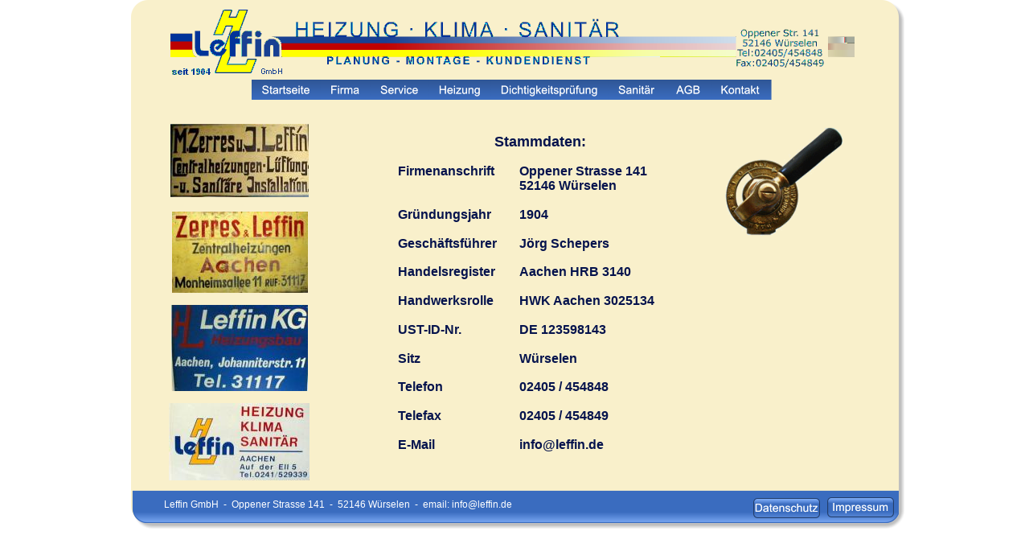

--- FILE ---
content_type: text/html
request_url: http://www.leffin.de/stammdaten.htm
body_size: 3426
content:
<!DOCTYPE html PUBLIC "-//W3C//DTD XHTML 1.0 Transitional//EN" "http://www.w3.org/TR/xhtml1/DTD/xhtml1-transitional.dtd">
<html xmlns="http://www.w3.org/1999/xhtml">
<head>
 <meta name="XAR Files" content="index_htm_files/xr_files.txt"/>
 <title>Leffin GmbH - Stammdaten</title>
 <meta http-equiv="Content-Type" content="text/html; charset=Windows-1252"/>
 <meta name="Generator" content="Xara HTML filter v.3.1.0.373"/>
 <meta name="keywords" content="Jörg Schepers,Leffin,Leffin GmbH,Leffin Heizungsbau,Handwerksrolle,Würselen,Handwerkskammer,Handelsregister,"/>
 <meta name="description" content="Jörg Schepers,Leffin,Leffin GmbH,Heizungsbau,Handwerksrolle,Würselen,Handwerkskammer,Handelsregister,"/>
 <script type="text/javascript" src="index_htm_files/menu.js"></script>
 <link rel="stylesheet" type="text/css" href="index_htm_files/xr_main.css"/>
 <link rel="stylesheet" type="text/css" href="index_htm_files/xr_text.css"/>
 <script type="text/javascript" src="index_htm_files/roe.js"></script>
</head>
<body style="background-color: #FFFFFF">
<div class="xr_ap" id="xr_xr" style="width: 955px; height: 650px; top:0px; left:50%; margin-left: -478px;">
 <script type="text/javascript">var xr_xr=document.getElementById("xr_xr")</script>
 <img class="xr_ap" src="index_htm_files/0.png" alt="" title="" style="left: -2px; top: -2px; width: 969px; height: 664px;"/>
<!--[if IE]><div class="xr_ap" id="xr_xri" style="width: 955px; height: 650px; clip: rect(0px 955px 650px 0px);"><![endif]-->
<!--[if !IE]>--><div class="xr_ap" id="xr_xri" style="width: 955px; height: 650px; clip: rect(0px, 955px, 650px, 0px);"><!--<![endif]-->
 <img class="xr_ap" src="index_htm_files/52.png" alt="" id="Repeating:58InnovateFooter" title="" style="left: 1px; top: 609px; width: 956px; height: 42px;"/>
 <span class="xr_s0" style="position: absolute; left:41px; top:631px;">
  <span class="xr_tl" style="top: -11px;">Leffin GmbH&nbsp; -&nbsp; Oppener Strasse 141&nbsp; -&nbsp; 52146 W&#252;rselen&nbsp; -&nbsp; email: info&#64;leffin.de</span>
 </span>
<div class="xr_ap" style="left:49px; top:-350px; width:858px; height:858px;">
<object class="xr_swf" classid="clsid:D27CDB6E-AE6D-11cf-96B8-444553540000" width="858" height="858">
<param name="movie" value="index_htm_files/leffinscan.swf"/><param name="wmode" value="transparent"/>
<!--[if !IE]>--><object type="application/x-shockwave-flash" data="index_htm_files/leffinscan.swf" width="858" height="858"><param name="wmode" value="transparent" /><!--<![endif]-->
<img class="xr_ap" src="index_htm_files/34.png" alt="" style="width:858px; height:858px; left:0px; top:0px;"/>
<!--[if !IE]>--></object><!--<![endif]--></object>
</div>
 <img class="xr_ap" src="index_htm_files/53.jpg" alt="" title="" style="left: 49px; top: 154px; width: 172px; height: 91px;"/>
 <img class="xr_ap" src="index_htm_files/54.jpg" alt="" title="" style="left: 51px; top: 263px; width: 169px; height: 101px;"/>
 <img class="xr_ap" src="index_htm_files/55.jpg" alt="" title="" style="left: 50px; top: 379px; width: 170px; height: 107px;"/>
 <img class="xr_ap" src="index_htm_files/56.jpg" alt="" title="" style="left: 47px; top: 501px; width: 175px; height: 96px;"/>
 <span class="xr_s11" style="position: absolute; left:332px; top:163px;">
  <span class="xr_tc xr_s6" style="left: 107px; top: 3px; width: 140px;">Stammdaten:</span>
  <span class="xr_tl xr_s10" style="top: 41px;">Firmenanschrift </span>
  <span class="xr_tl xr_s10" style="left: 151px; top: 41px;">Oppener Strasse 141</span>
  <span class="xr_tl xr_s10" style="left: 151px; top: 59px;">52146 W&#252;rselen&nbsp;&nbsp; </span>
  <span class="xr_tl xr_s10" style="top: 95px;">Gr&#252;ndungsjahr</span>
  <span class="xr_tl xr_s10" style="left: 151px; top: 95px;">1904</span>
  <span class="xr_tl xr_s12" style="top: 131px;"><span class="xr_s10">Gesch&#228;ftsf&#252;hrer</span></span>
  <span class="xr_tl xr_s12" style="left: 151px; top: 131px;"><span class="xr_s10">J&#246;rg Schepers</span></span>
  <span class="xr_tl xr_s10" style="top: 166px;">Handelsregister</span>
  <span class="xr_tl xr_s10" style="left: 151px; top: 166px;">Aachen HRB 3140</span>
  <span class="xr_tl xr_s10" style="top: 202px;">Handwerksrolle</span>
  <span class="xr_tl xr_s10" style="left: 151px; top: 202px;">HWK Aachen 3025134</span>
  <span class="xr_tl xr_s10" style="top: 238px;">UST-ID-Nr.</span>
  <span class="xr_tl xr_s10" style="left: 151px; top: 238px;">DE 123598143</span>
  <span class="xr_tl xr_s10" style="top: 274px;">Sitz</span>
  <span class="xr_tl xr_s10" style="left: 151px; top: 274px;">W&#252;rselen</span>
  <span class="xr_tl xr_s10" style="top: 309px;">Telefon</span>
  <span class="xr_tl xr_s10" style="left: 151px; top: 309px;">02405 / 454848</span>
  <span class="xr_tl xr_s10" style="top: 345px;">Telefax</span>
  <span class="xr_tl xr_s10" style="left: 151px; top: 345px;">02405 / 454849</span>
  <span class="xr_tl xr_s10" style="top: 381px;">E-Mail</span>
  <span class="xr_tl xr_s10" style="left: 151px; top: 381px;">info&#64;leffin.de</span>
  <span class="xr_tl" style="top: 399px;">&nbsp;</span>
  <span class="xr_tl xr_s13" style="top: 417px;">&nbsp;</span>
 </span>
 <img class="xr_ap" src="index_htm_files/57.png" alt="Leffin,Oppener Straße,52146,Würselen," title="" style="left: 521px; top: -200px; width: 584px; height: 852px;"/>
 <a href="impressum.htm" onclick="return(xr_nn());">
  <img class="xr_ap" src="index_htm_files/16.png" alt="" title="" onmousemove="xr_mo(this,0,event)" style="left: 866px; top: 618px; width: 83px; height: 25px;"/>
 </a>
 <a href="index.htm" onclick="return(xr_nn());">
  <img class="xr_ap" src="index_htm_files/58.png" alt="" title="" onmousemove="xr_mo(this,0,event)" style="left: 150px; top: 99px; width: 88px; height: 25px;"/>
 </a>
 <a href="leistungen.htm" target="_self" onclick="return(xr_nn());">
  <img class="xr_ap" src="index_htm_files/59.png" alt="" title="" onmousemove="xr_mmo(this,0)" onmouseover="xr_openmenu1(event);return false;" style="left: 235px; top: 99px; width: 64px; height: 25px;"/>
 </a>
 <a href="notdienst.htm" target="_self" onclick="return(xr_nn());">
  <img class="xr_ap" src="index_htm_files/60.png" alt="" title="" onmousemove="xr_mmo(this,0)" onmouseover="xr_openmenu2(event);return false;" style="left: 297px; top: 99px; width: 75px; height: 25px;"/>
 </a>
 <a href="brennwert.htm" target="_self" onclick="return(xr_nn());">
  <img class="xr_ap" src="index_htm_files/61.png" alt="" title="" onmousemove="xr_mmo(this,0)" onmouseover="xr_openmenu3(event);return false;" style="left: 370px; top: 99px; width: 79px; height: 25px;"/>
 </a>
 <a href="dichtigkeitspruefung.htm" target="_self" onclick="return(xr_nn());">
  <img class="xr_ap" src="index_htm_files/62.png" alt="" title="" onmousemove="xr_mmo(this,0)" onmouseover="xr_openmenu4(event);return false;" style="left: 447px; top: 99px; width: 148px; height: 25px;"/>
 </a>
 <a href="sanitaer.htm" target="_self" onclick="return(xr_nn());">
  <img class="xr_ap" src="index_htm_files/63.png" alt="" title="" onmousemove="xr_mmo(this,0)" onmouseover="xr_openmenu5(event);return false;" style="left: 593px; top: 99px; width: 74px; height: 25px;"/>
 </a>
 <a href="agb.htm" target="_self" onclick="return(xr_nn());">
  <img class="xr_ap" src="index_htm_files/64.png" alt="" title="" onmousemove="xr_mo(this,0,event)" style="left: 665px; top: 99px; width: 58px; height: 25px;"/>
 </a>
 <a href="kontakt.htm" target="_self" onclick="return(xr_nn());">
  <img class="xr_ap" src="index_htm_files/65.png" alt="" title="" onmousemove="xr_mmo(this,0)" onmouseover="xr_openmenu6(event);return false;" style="left: 721px; top: 99px; width: 76px; height: 25px;"/>
 </a>
 <a href="datenschutzerklaerung.htm" onclick="return(xr_nn());">
  <img class="xr_ap" src="index_htm_files/22.png" alt="" title="" onmousemove="xr_mo(this,0,event)" style="left: 774px; top: 619px; width: 83px; height: 25px;"/>
 </a>
 <div id="xr_xo0" class="xr_ap" style="left:0; top:0; width:955px; height:100px; visibility:hidden;">
 <a href="" onclick="return(false);">
 <img class="xr_ap" src="index_htm_files/31.png" alt="" title="" style="left: 895px; top: 618px; width: 24px; height: 25px;"/>
 <img class="xr_ap" src="index_htm_files/66.png" alt="" title="" style="left: 150px; top: 99px; width: 88px; height: 25px;"/>
 <img class="xr_ap" src="index_htm_files/67.png" alt="" title="" style="left: 235px; top: 99px; width: 64px; height: 25px;"/>
 <img class="xr_ap" src="index_htm_files/68.png" alt="" title="" style="left: 297px; top: 99px; width: 75px; height: 25px;"/>
 <img class="xr_ap" src="index_htm_files/69.png" alt="" title="" style="left: 370px; top: 99px; width: 79px; height: 25px;"/>
 <img class="xr_ap" src="index_htm_files/70.png" alt="" title="" style="left: 447px; top: 99px; width: 148px; height: 25px;"/>
 <img class="xr_ap" src="index_htm_files/71.png" alt="" title="" style="left: 593px; top: 99px; width: 74px; height: 25px;"/>
 <img class="xr_ap" src="index_htm_files/72.png" alt="" title="" style="left: 665px; top: 99px; width: 58px; height: 25px;"/>
 <img class="xr_ap" src="index_htm_files/73.png" alt="" title="" style="left: 721px; top: 99px; width: 76px; height: 25px;"/>
 <img class="xr_ap" src="index_htm_files/31.png" alt="" title="" style="left: 803px; top: 619px; width: 24px; height: 25px;"/>
 </a>
 </div>
 <div id="xr_xd0"></div>
</div>
<script type='text/javascript'>//<![CDATA[
function xr_setmenu1(){xr_bd=0;xr_fc=0xFFFFFF;xr_bc=0x666666;xr_tr="";xr_menuoffx=0;xr_menuoffy=0;xr_menusep="0_3000000.gif";var of=xr_frames;xr_frames=0;if(!of)xr_animate();};function xr_openmenu1(e){xr_setmenu1();xr_openMenux(e,'xr_links_b1',2,xr_fc,xr_bc);};xr_setmenu1();
xr_d.write("<style type=\"text/css\">");xr_d.write(".xr_links_menu1 {z-index:999;border-color:#000000;border-style:solid;border-width:0px 0px 0px 0px;background-color:#B2B2B2;left:0px;top:0px;visibility:hidden;position:absolute;}");xr_d.write(".xr_links_plain1, a.xr_links_plain1:link, a.xr_links_plain1:visited{text-align:left;background-color:#B2B2B2;color:#000000;text-decoration:none;border-color:#000000;border-style:solid;border-width:0px 0px 0px 0px; padding:2px 0px 2px 0px;cursor:pointer;display:block;font-size:11px;font-family:Arial;}")
xr_d.write("a.xr_links_plain1:hover, a.xr_links_plain1:active{background-color:#666666;color:#FFFFFF;text-decoration:none;border-color:#000000;border-style:solid;border-width:0px 0px 0px 0px;padding: 2px 0px 2px 0px;cursor:pointer;display:block;font-size:11px;font-family:Arial;}")
xr_d.write("a.xr_links_l1:link, a.xr_links_l1:visited{text-align:left;background:#B2B2B2 url(index_htm_files/0_1000000.gif) no-repeat right;color:#000000;text-decoration:none;border-color:#000000;border-style:solid;border-width:0px 0px 0px 0px;padding:2px 0px 2px 0px;cursor:pointer;display:block;font-size:11px;font-family:Arial;}")
xr_d.write("a.xr_links_l1:hover, a.xr_links_l1:active{text-align:left;background:#666666 url(index_htm_files/0_2FFFFFF.gif) no-repeat right;color:#FFFFFF;text-decoration:none;border-color:#000000;border-style:solid;border-width:0px 0px 0px 0px;padding:2px 0px 2px 0px;cursor:pointer;display:block;font-size:11px;font-family:Arial;}")
xr_d.write("</style>");
xr_startSubmenu('xr_links_b1','xr_links_menu1',84);
xr_submenuItem("Leistungen","leistungen.htm","","xr_links_plain1");
xr_submenuItem("Stammdaten","stammdaten.htm","","xr_links_plain1");
xr_submenuItem("Anfahrt","anfahrt.htm","","xr_links_plain1");
xr_endSubmenu('xr_links_b1');

//]]></script>
<noscript><div style="position:absolute;">
<a href="leistungen.htm">Leistungen</a> <a href="stammdaten.htm">Stammdaten</a> <a href="anfahrt.htm">Anfahrt</a> 
</div></noscript>
<script type='text/javascript'>//<![CDATA[
function xr_setmenu2(){xr_bd=0;xr_fc=0xFFFFFF;xr_bc=0x666666;xr_tr="";xr_menuoffx=0;xr_menuoffy=0;xr_menusep="0_3000000.gif";var of=xr_frames;xr_frames=0;if(!of)xr_animate();};function xr_openmenu2(e){xr_setmenu2();xr_openMenux(e,'xr_links_b2',2,xr_fc,xr_bc);};xr_setmenu2();
xr_d.write("<style type=\"text/css\">");xr_d.write(".xr_links_menu2 {z-index:999;border-color:#000000;border-style:solid;border-width:0px 0px 0px 0px;background-color:#B2B2B2;left:0px;top:0px;visibility:hidden;position:absolute;}");xr_d.write(".xr_links_plain2, a.xr_links_plain2:link, a.xr_links_plain2:visited{text-align:left;background-color:#B2B2B2;color:#000000;text-decoration:none;border-color:#000000;border-style:solid;border-width:0px 0px 0px 0px; padding:2px 0px 2px 0px;cursor:pointer;display:block;font-size:11px;font-family:Arial;}")
xr_d.write("a.xr_links_plain2:hover, a.xr_links_plain2:active{background-color:#666666;color:#FFFFFF;text-decoration:none;border-color:#000000;border-style:solid;border-width:0px 0px 0px 0px;padding: 2px 0px 2px 0px;cursor:pointer;display:block;font-size:11px;font-family:Arial;}")
xr_d.write("a.xr_links_l2:link, a.xr_links_l2:visited{text-align:left;background:#B2B2B2 url(index_htm_files/0_1000000.gif) no-repeat right;color:#000000;text-decoration:none;border-color:#000000;border-style:solid;border-width:0px 0px 0px 0px;padding:2px 0px 2px 0px;cursor:pointer;display:block;font-size:11px;font-family:Arial;}")
xr_d.write("a.xr_links_l2:hover, a.xr_links_l2:active{text-align:left;background:#666666 url(index_htm_files/0_2FFFFFF.gif) no-repeat right;color:#FFFFFF;text-decoration:none;border-color:#000000;border-style:solid;border-width:0px 0px 0px 0px;padding:2px 0px 2px 0px;cursor:pointer;display:block;font-size:11px;font-family:Arial;}")
xr_d.write("</style>");
xr_startSubmenu('xr_links_b2','xr_links_menu2',103);
xr_submenuItem("Notdienst","notdienst.htm","","xr_links_plain2");
xr_submenuItem("Wartung","wartung.htm","","xr_links_plain2");
xr_submenuItem("Wartungstermin","terminwunsch.htm","","xr_links_plain2");
xr_endSubmenu('xr_links_b2');

//]]></script>
<noscript><div style="position:absolute;">
<a href="notdienst.htm">Notdienst</a> <a href="wartung.htm">Wartung</a> <a href="terminwunsch.htm">Wartungstermin</a> 
</div></noscript>
<script type='text/javascript'>//<![CDATA[
function xr_setmenu3(){xr_bd=0;xr_fc=0xFFFFFF;xr_bc=0x666666;xr_tr="";xr_menuoffx=0;xr_menuoffy=0;xr_menusep="0_3000000.gif";var of=xr_frames;xr_frames=0;if(!of)xr_animate();};function xr_openmenu3(e){xr_setmenu3();xr_openMenux(e,'xr_links_b3',2,xr_fc,xr_bc);};xr_setmenu3();
xr_d.write("<style type=\"text/css\">");xr_d.write(".xr_links_menu3 {z-index:999;border-color:#000000;border-style:solid;border-width:0px 0px 0px 0px;background-color:#B2B2B2;left:0px;top:0px;visibility:hidden;position:absolute;}");xr_d.write(".xr_links_plain3, a.xr_links_plain3:link, a.xr_links_plain3:visited{text-align:left;background-color:#B2B2B2;color:#000000;text-decoration:none;border-color:#000000;border-style:solid;border-width:0px 0px 0px 0px; padding:2px 0px 2px 0px;cursor:pointer;display:block;font-size:11px;font-family:Arial;}")
xr_d.write("a.xr_links_plain3:hover, a.xr_links_plain3:active{background-color:#666666;color:#FFFFFF;text-decoration:none;border-color:#000000;border-style:solid;border-width:0px 0px 0px 0px;padding: 2px 0px 2px 0px;cursor:pointer;display:block;font-size:11px;font-family:Arial;}")
xr_d.write("a.xr_links_l3:link, a.xr_links_l3:visited{text-align:left;background:#B2B2B2 url(index_htm_files/0_1000000.gif) no-repeat right;color:#000000;text-decoration:none;border-color:#000000;border-style:solid;border-width:0px 0px 0px 0px;padding:2px 0px 2px 0px;cursor:pointer;display:block;font-size:11px;font-family:Arial;}")
xr_d.write("a.xr_links_l3:hover, a.xr_links_l3:active{text-align:left;background:#666666 url(index_htm_files/0_2FFFFFF.gif) no-repeat right;color:#FFFFFF;text-decoration:none;border-color:#000000;border-style:solid;border-width:0px 0px 0px 0px;padding:2px 0px 2px 0px;cursor:pointer;display:block;font-size:11px;font-family:Arial;}")
xr_d.write("</style>");
xr_startSubmenu('xr_links_b3','xr_links_menu3',79);
xr_submenuItem("Brennwert","brennwert.htm","","xr_links_plain3");
xr_submenuItem("Pellet","pellet.htm","","xr_links_plain3");
xr_submenuItem("Solar","solar.htm","","xr_links_plain3");
xr_endSubmenu('xr_links_b3');

//]]></script>
<noscript><div style="position:absolute;">
<a href="brennwert.htm">Brennwert</a> <a href="pellet.htm">Pellet</a> <a href="solar.htm">Solar</a> 
</div></noscript>
<script type='text/javascript'>//<![CDATA[
function xr_setmenu4(){xr_bd=0;xr_fc=0xFFFFFF;xr_bc=0x666666;xr_tr="";xr_menuoffx=0;xr_menuoffy=0;xr_menusep="0_3000000.gif";var of=xr_frames;xr_frames=0;if(!of)xr_animate();};function xr_openmenu4(e){xr_setmenu4();xr_openMenux(e,'xr_links_b4',2,xr_fc,xr_bc);};xr_setmenu4();
xr_d.write("<style type=\"text/css\">");xr_d.write(".xr_links_menu4 {z-index:999;border-color:#000000;border-style:solid;border-width:0px 0px 0px 0px;background-color:#B2B2B2;left:0px;top:0px;visibility:hidden;position:absolute;}");xr_d.write(".xr_links_plain4, a.xr_links_plain4:link, a.xr_links_plain4:visited{text-align:left;background-color:#B2B2B2;color:#000000;text-decoration:none;border-color:#000000;border-style:solid;border-width:0px 0px 0px 0px; padding:2px 0px 2px 0px;cursor:pointer;display:block;font-size:11px;font-family:Arial;}")
xr_d.write("a.xr_links_plain4:hover, a.xr_links_plain4:active{background-color:#666666;color:#FFFFFF;text-decoration:none;border-color:#000000;border-style:solid;border-width:0px 0px 0px 0px;padding: 2px 0px 2px 0px;cursor:pointer;display:block;font-size:11px;font-family:Arial;}")
xr_d.write("a.xr_links_l4:link, a.xr_links_l4:visited{text-align:left;background:#B2B2B2 url(index_htm_files/0_1000000.gif) no-repeat right;color:#000000;text-decoration:none;border-color:#000000;border-style:solid;border-width:0px 0px 0px 0px;padding:2px 0px 2px 0px;cursor:pointer;display:block;font-size:11px;font-family:Arial;}")
xr_d.write("a.xr_links_l4:hover, a.xr_links_l4:active{text-align:left;background:#666666 url(index_htm_files/0_2FFFFFF.gif) no-repeat right;color:#FFFFFF;text-decoration:none;border-color:#000000;border-style:solid;border-width:0px 0px 0px 0px;padding:2px 0px 2px 0px;cursor:pointer;display:block;font-size:11px;font-family:Arial;}")
xr_d.write("</style>");
xr_startSubmenu('xr_links_b4','xr_links_menu4',148);
xr_submenuItem("Dichtigkeitsprüfung","dichtigkeitspruefung.htm","","xr_links_plain4");
xr_submenuItem("Ablaufdiagramm","ablaufdiagramm.htm","","xr_links_plain4");
xr_submenuItem("Bildergalerie Kanal","bildergalerie kanal.htm","","xr_links_plain4");
xr_endSubmenu('xr_links_b4');

//]]></script>
<noscript><div style="position:absolute;">
<a href="dichtigkeitspruefung.htm">Dichtigkeitsprüfung</a> <a href="ablaufdiagramm.htm">Ablaufdiagramm</a> <a href="bildergalerie%20kanal.htm">Bildergalerie Kanal</a> 
</div></noscript>
<script type='text/javascript'>//<![CDATA[
function xr_setmenu5(){xr_bd=0;xr_fc=0xFFFFFF;xr_bc=0x666666;xr_tr="";xr_menuoffx=0;xr_menuoffy=0;xr_menusep="0_3000000.gif";var of=xr_frames;xr_frames=0;if(!of)xr_animate();};function xr_openmenu5(e){xr_setmenu5();xr_openMenux(e,'xr_links_b5',2,xr_fc,xr_bc);};xr_setmenu5();
xr_d.write("<style type=\"text/css\">");xr_d.write(".xr_links_menu5 {z-index:999;border-color:#000000;border-style:solid;border-width:0px 0px 0px 0px;background-color:#B2B2B2;left:0px;top:0px;visibility:hidden;position:absolute;}");xr_d.write(".xr_links_plain5, a.xr_links_plain5:link, a.xr_links_plain5:visited{text-align:left;background-color:#B2B2B2;color:#000000;text-decoration:none;border-color:#000000;border-style:solid;border-width:0px 0px 0px 0px; padding:2px 0px 2px 0px;cursor:pointer;display:block;font-size:11px;font-family:Arial;}")
xr_d.write("a.xr_links_plain5:hover, a.xr_links_plain5:active{background-color:#666666;color:#FFFFFF;text-decoration:none;border-color:#000000;border-style:solid;border-width:0px 0px 0px 0px;padding: 2px 0px 2px 0px;cursor:pointer;display:block;font-size:11px;font-family:Arial;}")
xr_d.write("a.xr_links_l5:link, a.xr_links_l5:visited{text-align:left;background:#B2B2B2 url(index_htm_files/0_1000000.gif) no-repeat right;color:#000000;text-decoration:none;border-color:#000000;border-style:solid;border-width:0px 0px 0px 0px;padding:2px 0px 2px 0px;cursor:pointer;display:block;font-size:11px;font-family:Arial;}")
xr_d.write("a.xr_links_l5:hover, a.xr_links_l5:active{text-align:left;background:#666666 url(index_htm_files/0_2FFFFFF.gif) no-repeat right;color:#FFFFFF;text-decoration:none;border-color:#000000;border-style:solid;border-width:0px 0px 0px 0px;padding:2px 0px 2px 0px;cursor:pointer;display:block;font-size:11px;font-family:Arial;}")
xr_d.write("</style>");
xr_startSubmenu('xr_links_b5','xr_links_menu5',84);
xr_submenuItem("Bildergalerie","sanitaer.htm","","xr_links_plain5");
xr_endSubmenu('xr_links_b5');

//]]></script>
<noscript><div style="position:absolute;">
<a href="sanitaer.htm">Bildergalerie</a> 
</div></noscript>
<script type='text/javascript'>//<![CDATA[
function xr_setmenu6(){xr_bd=0;xr_fc=0xFFFFFF;xr_bc=0x666666;xr_tr="";xr_menuoffx=0;xr_menuoffy=0;xr_menusep="0_3000000.gif";var of=xr_frames;xr_frames=0;if(!of)xr_animate();};function xr_openmenu6(e){xr_setmenu6();xr_openMenux(e,'xr_links_b6',2,xr_fc,xr_bc);};xr_setmenu6();
xr_d.write("<style type=\"text/css\">");xr_d.write(".xr_links_menu6 {z-index:999;border-color:#000000;border-style:solid;border-width:0px 0px 0px 0px;background-color:#B2B2B2;left:0px;top:0px;visibility:hidden;position:absolute;}");xr_d.write(".xr_links_plain6, a.xr_links_plain6:link, a.xr_links_plain6:visited{text-align:left;background-color:#B2B2B2;color:#000000;text-decoration:none;border-color:#000000;border-style:solid;border-width:0px 0px 0px 0px; padding:2px 0px 2px 0px;cursor:pointer;display:block;font-size:11px;font-family:Arial;}")
xr_d.write("a.xr_links_plain6:hover, a.xr_links_plain6:active{background-color:#666666;color:#FFFFFF;text-decoration:none;border-color:#000000;border-style:solid;border-width:0px 0px 0px 0px;padding: 2px 0px 2px 0px;cursor:pointer;display:block;font-size:11px;font-family:Arial;}")
xr_d.write("a.xr_links_l6:link, a.xr_links_l6:visited{text-align:left;background:#B2B2B2 url(index_htm_files/0_1000000.gif) no-repeat right;color:#000000;text-decoration:none;border-color:#000000;border-style:solid;border-width:0px 0px 0px 0px;padding:2px 0px 2px 0px;cursor:pointer;display:block;font-size:11px;font-family:Arial;}")
xr_d.write("a.xr_links_l6:hover, a.xr_links_l6:active{text-align:left;background:#666666 url(index_htm_files/0_2FFFFFF.gif) no-repeat right;color:#FFFFFF;text-decoration:none;border-color:#000000;border-style:solid;border-width:0px 0px 0px 0px;padding:2px 0px 2px 0px;cursor:pointer;display:block;font-size:11px;font-family:Arial;}")
xr_d.write("</style>");
xr_startSubmenu('xr_links_b6','xr_links_menu6',103);
xr_submenuItem("Kontaktformular","kontakt.htm","","xr_links_plain6");
xr_submenuItem("Wartungstermin","terminwunsch.htm","","xr_links_plain6");
xr_endSubmenu('xr_links_b6');

//]]></script>
<noscript><div style="position:absolute;">
<a href="kontakt.htm">Kontaktformular</a> <a href="terminwunsch.htm">Wartungstermin</a> 
</div></noscript>
</div>
<!--[if IE]><script type="text/javascript">var xr_swfs=document.getElementsByTagName("object");for(var i=0;i<xr_swfs.length;i++){if(xr_swfs[i].className=="xr_swf")xr_swfs[i].outerHTML=xr_swfs[i].outerHTML;}</script><![endif]-->
<!--[if lt IE 7]><script type="text/javascript" src="index_htm_files/png.js"></script><![endif]-->
<script type="text/javascript">xr_aeh()</script>
</body>
</html>

--- FILE ---
content_type: text/css
request_url: http://www.leffin.de/index_htm_files/xr_main.css
body_size: 390
content:
/* Site settings */
body {background-color:#ffffff;font-family:Arial,sans-serif;font-size:13px;font-weight:normal;font-style:normal;text-decoration:none;color:#000000;letter-spacing:0em;}
a {text-decoration:underline;}
a:link {color:#3A6CBF; cursor:pointer;}
a:visited {color:#FF7F00;}
a:hover {color:#F5B154;}
a * {color:#3A6CBF;text-decoration:underline;}
sup {font-size:0.7em; vertical-align: 0.3em;}
sub {font-size:0.7em;}
.xr_tl {position: absolute; white-space: pre; unicode-bidi:bidi-override;}
.xr_tr {position: absolute; white-space: pre; unicode-bidi:bidi-override; text-align:right;}
.xr_tc {position: absolute; white-space: pre; unicode-bidi:bidi-override; text-align:center;}
.xr_tj {position: absolute; unicode-bidi:bidi-override; text-align:justify;}
.xr_ap {position: absolute; border:none;}
.xr_tb {position: absolute; unicode-bidi:bidi-override;}
.xr_tu {unicode-bidi:bidi-override;margin-top:0px;margin-bottom:0px;}


--- FILE ---
content_type: text/css
request_url: http://www.leffin.de/index_htm_files/xr_text.css
body_size: 549
content:
/* Text styles */
.xr_s0 {font-family:Arial;font-size:12px;font-weight:normal;font-style:normal;text-decoration:none;color:#FFFFFF;letter-spacing:0.0em;}
.xr_s1 {font-family:Arial;font-size:16px;font-weight:bold;font-style:normal;text-decoration:none;color:#FFFFFF;letter-spacing:0.0em;}
.xr_s2 {font-family:Arial;font-size:32px;font-weight:normal;font-style:normal;text-decoration:none;color:#5970CE;letter-spacing:0.0em;}
.xr_s3 {font-family:Arial;font-size:13px;font-weight:bold;font-style:normal;text-decoration:none;color:#000000;letter-spacing:0.0em;}
.xr_s4 {font-family:Arial;font-size:20px;font-weight:bold;font-style:italic;text-decoration:none;color:#282586;letter-spacing:0.0em;}
.xr_s5 {font-family:Arial;font-size:18px;font-weight:bold;font-style:normal;text-decoration:none;letter-spacing:0.0em;}
.xr_s6 {font-family:Arial;font-size:18px;font-weight:bold;font-style:normal;text-decoration:none;color:#05134D;letter-spacing:0.0em;}
.xr_s7 {font-family:Arial;font-size:18px;font-weight:bold;font-style:normal;text-decoration:none;color:#0707A5;letter-spacing:0.0em;}
.xr_s8 {font-family:Arial;font-size:14px;font-weight:bold;font-style:italic;text-decoration:none;color:#05134D;letter-spacing:0.0em;}
.xr_s9 {font-family:Arial;font-size:14px;font-weight:normal;font-style:normal;text-decoration:none;color:#05134D;letter-spacing:0.0em;}
.xr_s10 {font-family:Arial;font-size:16px;font-weight:bold;font-style:normal;text-decoration:none;color:#05134D;letter-spacing:0.0em;}
.xr_s11 {font-family:Arial;font-size:16px;font-weight:normal;font-style:normal;text-decoration:none;color:#000000;letter-spacing:0.0em;}
.xr_s12 {font-family:Arial;font-size:16px;font-weight:normal;font-style:normal;text-decoration:none;letter-spacing:0.0em;}
.xr_s13 {font-family:Arial;font-size:13px;font-weight:normal;font-style:normal;text-decoration:none;color:#000000;letter-spacing:0.0em;}
.xr_s14 {font-family:Arial;font-size:15px;font-weight:bold;font-style:normal;text-decoration:none;color:#05134D;letter-spacing:0.0em;}
.xr_s15 {font-family:Arial;font-size:21px;font-weight:normal;font-style:normal;text-decoration:none;color:#05134D;letter-spacing:0.0em;}
.xr_s16 {font-family:Arial;font-size:16px;font-weight:normal;font-style:normal;text-decoration:none;color:#05134D;letter-spacing:0.0em;}
.xr_s17 {font-family:Arial;font-size:21px;font-weight:bold;font-style:normal;text-decoration:none;color:#05134D;letter-spacing:0.0em;}
.xr_s18 {font-family:Arial;font-size:24px;font-weight:bold;font-style:normal;text-decoration:none;color:#05134D;letter-spacing:0.0em;}
.xr_s19 {font-family:Arial;font-size:14px;font-weight:bold;font-style:normal;text-decoration:none;color:#05134D;letter-spacing:0.0em;}
.xr_s20 {font-family:Arial;font-size:20px;font-weight:bold;font-style:normal;text-decoration:none;color:#05134D;letter-spacing:0.0em;}
.xr_s21 {font-family:Arial;font-size:13px;font-weight:bold;font-style:italic;text-decoration:none;letter-spacing:0.0em;}
.xr_s22 {font-family:Arial;font-size:13px;font-weight:bold;font-style:italic;text-decoration:none;color:#05134D;letter-spacing:0.0em;}
.xr_s23 {font-family:Arial;font-size:13px;font-weight:bold;font-style:italic;text-decoration:none;color:#000000;letter-spacing:0.0em;}
.xr_s24 {font-family:Arial;font-size:13px;font-weight:bold;font-style:italic;text-decoration:none;color:#F70606;letter-spacing:0.0em;}
.xr_s25 {font-family:Arial;font-size:21px;font-weight:bold;font-style:italic;text-decoration:none;color:#05134D;letter-spacing:0.0em;}
.xr_s26 {font-family:Arial;font-size:16px;font-weight:bold;font-style:italic;text-decoration:none;color:#05134D;letter-spacing:0.0em;}
.xr_s27 {font-family:Arial;font-size:19px;font-weight:bold;font-style:normal;text-decoration:none;color:#05134D;letter-spacing:0.0em;}
.xr_s28 {font-family:Arial;font-size:15px;font-weight:normal;font-style:normal;text-decoration:none;color:#000000;letter-spacing:0.0em;}
.xr_s29 {font-family:Arial;font-size:10px;font-weight:normal;font-style:normal;text-decoration:none;color:#05134D;letter-spacing:0.0em;}
.xr_s30 {font-family:Arial;font-size:13px;font-weight:bold;font-style:normal;text-decoration:none;color:#05134D;letter-spacing:0.0em;}
.xr_s31 {font-family:Arial;font-size:14px;font-weight:bold;font-style:normal;text-decoration:none;color:#000000;letter-spacing:0.0em;}
.xr_s32 {font-family:Arial;font-size:20px;font-weight:bold;font-style:normal;text-decoration:none;color:#2917E6;letter-spacing:0.0em;}
.xr_s33 {font-family:Arial;font-size:16px;font-weight:bold;font-style:normal;text-decoration:none;color:#000000;letter-spacing:0.0em;}
.xr_s34 {font-family:Arial;font-size:16px;font-weight:bold;font-style:normal;text-decoration:none;color:#2917E6;letter-spacing:0.0em;}
.xr_s35 {font-family:Arial;font-size:14px;font-weight:normal;font-style:normal;text-decoration:none;color:#000000;letter-spacing:0.0em;}
.xr_s36 {font-family:Arial;font-size:11px;font-weight:normal;font-style:normal;text-decoration:none;color:#000000;letter-spacing:0.0em;}
.xr_s37 {font-family:Arial;font-size:18px;font-weight:bold;font-style:normal;text-decoration:none;color:#000000;letter-spacing:0.0em;}
.xr_s38 {font-family:Arial;font-size:21px;font-weight:normal;font-style:normal;text-decoration:none;letter-spacing:0.0em;}
.xr_s39 {font-family:Arial;font-size:14px;font-weight:bold;font-style:italic;text-decoration:none;color:#000000;letter-spacing:0.0em;}
.xr_s40 {font-family:Arial;font-size:14px;font-weight:bold;font-style:italic;text-decoration:none;color:#F70606;letter-spacing:0.0em;}
.xr_s41 {font-family:Arial;font-size:13px;font-weight:normal;font-style:normal;text-decoration:underline;color:#000000;letter-spacing:0.0em;}
.xr_s42 {font-size:13px;font-weight:normal;font-style:normal;text-decoration:none;letter-spacing:0.0em;}
.xr_s43 {font-family:Arial;font-size:24px;font-weight:bold;font-style:normal;text-decoration:none;color:#3A6CBF;letter-spacing:0.0em;}
.xr_s44 {font-family:Arial;font-size:19px;font-weight:normal;font-style:normal;text-decoration:none;color:#000000;letter-spacing:0.0em;}
.xr_s45 {font-family:Arial;font-size:28px;font-weight:bold;font-style:normal;text-decoration:none;color:#000000;letter-spacing:0.0em;}
.xr_s46 {font-family:Arial;font-size:14px;font-weight:bold;font-style:normal;text-decoration:underline;color:#000000;letter-spacing:0.0em;}
.xr_s47 {font-family:Arial;font-size:14px;font-weight:normal;font-style:normal;text-decoration:none;letter-spacing:0.0em;}
